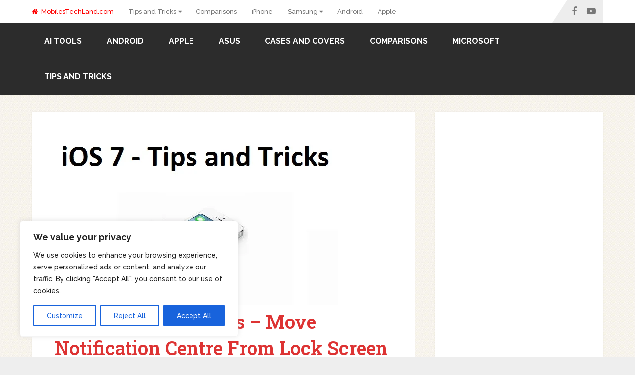

--- FILE ---
content_type: text/html; charset=utf-8
request_url: https://www.google.com/recaptcha/api2/aframe
body_size: 267
content:
<!DOCTYPE HTML><html><head><meta http-equiv="content-type" content="text/html; charset=UTF-8"></head><body><script nonce="QWvqnwX8EzrqdJ_GbUVtgg">/** Anti-fraud and anti-abuse applications only. See google.com/recaptcha */ try{var clients={'sodar':'https://pagead2.googlesyndication.com/pagead/sodar?'};window.addEventListener("message",function(a){try{if(a.source===window.parent){var b=JSON.parse(a.data);var c=clients[b['id']];if(c){var d=document.createElement('img');d.src=c+b['params']+'&rc='+(localStorage.getItem("rc::a")?sessionStorage.getItem("rc::b"):"");window.document.body.appendChild(d);sessionStorage.setItem("rc::e",parseInt(sessionStorage.getItem("rc::e")||0)+1);localStorage.setItem("rc::h",'1768840860423');}}}catch(b){}});window.parent.postMessage("_grecaptcha_ready", "*");}catch(b){}</script></body></html>